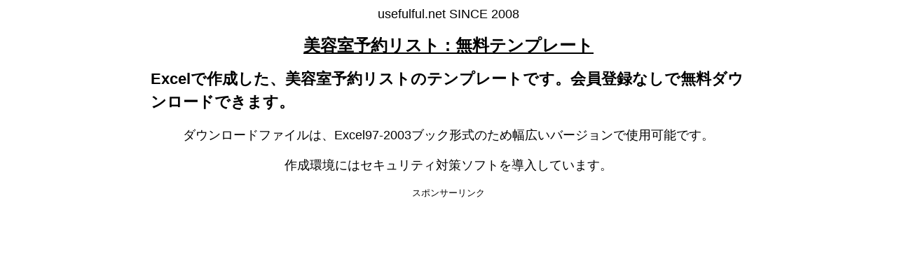

--- FILE ---
content_type: text/html
request_url: https://www.usefulful.net/template2/syanai216.htm
body_size: 2625
content:
<!DOCTYPE HTML PUBLIC "-//W3C//DTD HTML 4.01 Transitional//EN">
<html lang="ja">
<head>
<meta http-equiv="Content-Type" content="text/html; charset=UTF-8">
<title>美容室予約リスト｜30分間隔2書式 - Excelで作成した無料テンプレートのダウンロード</title>
<meta name="description" content="Excelで作成した、美容室予約リストのテンプレートです。会員登録なしで無料ダウンロードできます。美容室で予約が入れば、担当者別に予約時間に合わせてメニュー内容を記入する用紙です。数名の担当者がいる美容室ならば、このテンプレートで十分管理できるかと思います。">
<link rel="canonical" href="https://www.usefulful.net/template2/syanai216.htm" />
<meta name=viewport content="width=device-width, initial-scale=1">
<meta http-equiv="Content-Style-Type" content="text/css">
<link rel="stylesheet" media="(max-width: 800px)" href="../ssize.css">
<link rel="stylesheet" media="(min-width: 801px)" href="../lsize.css">
<script async src="https://pagead2.googlesyndication.com/pagead/js/adsbygoogle.js?client=ca-pub-6589220488002435"
     crossorigin="anonymous"></script>
<!-- Global site tag (gtag.js) - Google Analytics -->
<script async src="https://www.googletagmanager.com/gtag/js?id=UA-1156129-7"></script>
<script>
  window.dataLayer = window.dataLayer || [];
  function gtag(){dataLayer.push(arguments);}
  gtag('js', new Date());

  gtag('config', 'UA-1156129-7');
</script>
<!-- Clarity tracking code for https://www.usefulful.net/ -->
<script type="text/javascript">
    (function(c,l,a,r,i,t,y){
        c[a]=c[a]||function(){(c[a].q=c[a].q||[]).push(arguments)};
        t=l.createElement(r);t.async=1;t.src="https://www.clarity.ms/tag/"+i;
        y=l.getElementsByTagName(r)[0];y.parentNode.insertBefore(t,y);
    })(window, document, "clarity", "script", "shlego4lfj");
</script>
</head>
<body>
<div id="bodyid">
<a name="TopofPage"></a>
<div id="header">
<p>usefulful.net SINCE 2008</p>
<h1><a href="../tplate/syanai-menu2.htm">美容室予約リスト : 無料テンプレート</a></h1>
</div>
<h2 class="alignleft">Excelで作成した、美容室予約リストのテンプレートです。会員登録なしで無料ダウンロードできます。</h2>
<div class="ssalignleft">
<p>ダウンロードファイルは、Excel97-2003ブック形式のため幅広いバージョンで使用可能です。</p>
<p>作成環境にはセキュリティ対策ソフトを導入しています。</p>
</div>
<p><font size="-1">スポンサーリンク</font></p>
<script async src="https://pagead2.googlesyndication.com/pagead/js/adsbygoogle.js?client=ca-pub-6589220488002435"
     crossorigin="anonymous"></script>
<!-- temp2_link_resp [元リンク広告ユニット] -->
<ins class="adsbygoogle"
     style="display:block"
     data-ad-client="ca-pub-6589220488002435"
     data-ad-slot="9261917799"
     data-ad-format="auto"
     data-full-width-responsive="true"></ins>
<script>
     (adsbygoogle = window.adsbygoogle || []).push({});
</script>
<br>
<div class="postop">
<script async src="https://pagead2.googlesyndication.com/pagead/js/adsbygoogle.js?client=ca-pub-6589220488002435"
     crossorigin="anonymous"></script>
<!-- temp2_resp -->
<ins class="adsbygoogle"
     style="display:block"
     data-ad-client="ca-pub-6589220488002435"
     data-ad-slot="8534064997"
     data-ad-format="auto"
     data-full-width-responsive="true"></ins>
<script>
     (adsbygoogle = window.adsbygoogle || []).push({});
</script>
</div>
<div id="backmenu"><a href="../index.htm">top</a> &gt; <a href="../tplate/syanai-menu2.htm">社内文書</a> &gt; 美容室予約リスト</div>
<div class="alignleft">
<p>美容室で予約が入れば、担当者別に予約時間に合わせてメニュー内容を記入する用紙です。</p>
<p>数名の担当者がいる美容室ならば、このテンプレートで十分管理できるかと思います。</p>
<p>このページではA4縦と横の2種類のフォーマットを掲載しています。</p>
<p>どちらも9時から19時まで30分間隔で記入でき、横用紙は性別の項目を追加しています。</p>
<p>顧客の電話番号や、完了後の注意点や会話内容の記入欄を追加するなど、Excelで自由に変更しご利用ください。</p>
<p>ダウンロードしたファイルは圧縮していますので、エクスプローラ等で［すべて展開］を行ってください。</p>
<p>同種のテンプレートで「<a href="../tplate/syanai118.htm">会議室予約表</a>」を掲載していますので、そちらもご利用ください。</p>
<div class="hrline"></div>

<h2 class="entry">A4縦 美容室予約リスト</h2>
<h3>無料テンプレート <a href="down/syanai216_1.zip">ダウンロード</a></h3>
<br>
<img src="image/syanai216_1.gif" border="0" class="imgwidth" alt="美容室予約リストのテンプレート">
<p>9時から19時まで30分間隔になっています。</p>
<p>美容室予約リスト<br>
令和　年　月　日　担当者名<br>
予約時間　お客様名　メニュー　料金　備考<br>
9:00　カット・パーマ・ヘアカラー・その他<br>
～<br>
19:00　カット・パーマ・ヘアカラー・その他</p>
<div class="posmid">
<p><font size="-1">スポンサーリンク</font></p>
<script async src="https://pagead2.googlesyndication.com/pagead/js/adsbygoogle.js?client=ca-pub-6589220488002435"
     crossorigin="anonymous"></script>
<!-- temp2_link_resp [元リンク広告ユニット] -->
<ins class="adsbygoogle"
     style="display:block"
     data-ad-client="ca-pub-6589220488002435"
     data-ad-slot="9261917799"
     data-ad-format="auto"
     data-full-width-responsive="true"></ins>
<script>
     (adsbygoogle = window.adsbygoogle || []).push({});
</script>
<br>
<script async src="https://pagead2.googlesyndication.com/pagead/js/adsbygoogle.js?client=ca-pub-6589220488002435"
     crossorigin="anonymous"></script>
<!-- temp2_resp -->
<ins class="adsbygoogle"
     style="display:block"
     data-ad-client="ca-pub-6589220488002435"
     data-ad-slot="8534064997"
     data-ad-format="auto"
     data-full-width-responsive="true"></ins>
<script>
     (adsbygoogle = window.adsbygoogle || []).push({});
</script>
</div>
<hr style="margin-top: 40px;margin-bottom: 40px;">

<h2 class="entry">A4横 会員登録なしで無料でダウンロードできる美容室予約リスト</h2>
<img src="image/syanai216_2.gif" border="0" class="imgwidth" alt="会員登録なしで無料でダウンロードできる美容室予約リスト">
<p>性別の記入欄を追加しています。</p>
<p>美容室予約リスト<br>
令和　年　月　日　担当者名<br>
予約時間　お客様名　性別　メニュー　料金　備考<br>
9:00　男・女　カット・パーマ・ヘアカラー・その他<br>
～<br>
19:00　男・女　カット・パーマ・ヘアカラー・その他</p>
<h3>無料テンプレート <a href="down/syanai216_2.zip">ダウンロード</a></h3>
</div>

<div class="posbottom">
<p><font size="-1">スポンサーリンク</font></p>
<script async src="https://pagead2.googlesyndication.com/pagead/js/adsbygoogle.js?client=ca-pub-6589220488002435"
     crossorigin="anonymous"></script>
<!-- temp2_resp -->
<ins class="adsbygoogle"
     style="display:block"
     data-ad-client="ca-pub-6589220488002435"
     data-ad-slot="8534064997"
     data-ad-format="auto"
     data-full-width-responsive="true"></ins>
<script>
     (adsbygoogle = window.adsbygoogle || []).push({});
</script>
</div>
<div class="poskanren">
<script async src="https://pagead2.googlesyndication.com/pagead/js/adsbygoogle.js?client=ca-pub-6589220488002435"
     crossorigin="anonymous"></script>
<ins class="adsbygoogle"
     style="display:block"
     data-ad-format="autorelaxed"
     data-ad-client="ca-pub-6589220488002435"
     data-ad-slot="1398160591"></ins>
<script>
     (adsbygoogle = window.adsbygoogle || []).push({});
</script>
</div>
<div id="pagetop">
<IMG src="../img/pagetop.png" border="0" width="12" height="12" alt="PageTop">
<a href="#TopofPage">このページのトップへ</a>　<a href="../tplate/syanai-menu2.htm">メニューへ</a></div>
<div id="copy">Copyright (C) usefulful.net All rights reserved.</div>
</div>
</body>
</html>


--- FILE ---
content_type: text/html; charset=utf-8
request_url: https://www.google.com/recaptcha/api2/aframe
body_size: 266
content:
<!DOCTYPE HTML><html><head><meta http-equiv="content-type" content="text/html; charset=UTF-8"></head><body><script nonce="7wTgMmZGn_my7dDIGbg_Pg">/** Anti-fraud and anti-abuse applications only. See google.com/recaptcha */ try{var clients={'sodar':'https://pagead2.googlesyndication.com/pagead/sodar?'};window.addEventListener("message",function(a){try{if(a.source===window.parent){var b=JSON.parse(a.data);var c=clients[b['id']];if(c){var d=document.createElement('img');d.src=c+b['params']+'&rc='+(localStorage.getItem("rc::a")?sessionStorage.getItem("rc::b"):"");window.document.body.appendChild(d);sessionStorage.setItem("rc::e",parseInt(sessionStorage.getItem("rc::e")||0)+1);localStorage.setItem("rc::h",'1769550130888');}}}catch(b){}});window.parent.postMessage("_grecaptcha_ready", "*");}catch(b){}</script></body></html>

--- FILE ---
content_type: text/css
request_url: https://www.usefulful.net/lsize.css
body_size: 1071
content:
BODY{
background-color:#ffffff;
background-position:0% 0%;
background-repeat:no-repeat;
background-attachment:fixed;
color:#000000;
font-family:"ヒラギノ角ゴ Pro W3","Hiragino Kaku Gothic Pro","メイリオ",Meiryo,"ＭＳ Ｐゴシック",sans-serif;
font-size:18px;
text-align:center;
font-weight:normal;
line-height: 150%;
}
div#bodyid{
width:850px;
margin: auto;
text-align:center;
}
a:link{
color:#0B58B5;text-decoration:underline;
font-weight: bold;
}
a:active{
color:#0B58B5;text-decoration:underline;
font-weight: bold;
}
a:visited{
color:#0B58B5;text-decoration:underline;
font-weight: bold;
}
a:hover{
color:#000000;text-decoration:underline;
font-weight: bold;
}
#pagetop{
text-align:center;
}
#copy{
clear:both;
color:#000000;
width:100%;
text-align:center;
margin:0 auto 10px auto;
background:#FFD9A3;
border-color:#ffffff;
border-style:solid;
border-width:0 1px 1px 0px;
text-decoration:none;
padding:5px;
font-weight: normal;
margin-top:30px;
}
#backmenu{
color:#000000;
padding-bottom:20px;
}
#header{
width:100%;
text-align:center;
}
#header h1{
padding:0px;
margin:0px;
font-size:24px;
color:#000000;
}
#header h1 a{
color:#000000;
}
.tmenu{
float:none;
padding:0;
margin:0 0 0 3px;
font-weight: bold;
}
.tmenu ul{
padding:0px;
margin:0px;
list-style:none;
}
.tmenu li{
border-color:#cccccc;
border-style:solid;
border-width:0 0 1px 0;
padding:2px 0 4px 4px;
margin:0px 0px 3px 0px;
}
.tmenu li a{
padding:1px 0px 1px 10px;
margin:1px;
display:block;
border-left:#FFD9A3 8px solid;
color:#000000;
text-decoration:none
}
.tmenu li a:hover{
padding:1px 0px 1px 13px;
border-left:#8b7b8d 8px solid;
color:#CDC9C9;
}
.kousin{
width:100%;
text-align:left;
line-height:1.2;
font-weight: normal;
}
h2{
font-size:22px;
font-weight: bold;
line-height:1.5;
}
h3{
font-size:20px;
font-weight: bold;
color:#444444;
line-height:1.5;
}
h3 a:link,a:active,a:visited{
color:#0B58B5;
}
.alignleft{
text-align:left;
}
img.imgwidth{
max-width:100%;
height:auto;
}
.boxclear{
clear:both;
}
.width50par{
width:50%;
margin-left:auto;
margin-right:auto;
margin-top:20px;
}
table{
line-height:1.4;
font-weight:normal;
}
.posbottom{
width:100%;
margin-left:auto;
margin-right:auto;
margin-top:20px;
margin-bottom:20px;
}
.posmid{
width:100%;
margin-right:auto;
text-align:center;
margin-top:20px;
margin-bottom:20px;
}
.posmid_c{
width:100%;
margin-left:auto;
margin-right:auto;
text-align:center;
margin-top:20px;
margin-bottom:20px;
}
.postop{
width:100%;
clear:both;
margin-left:auto;
margin-right:auto;
margin-top:20px;
margin-bottom:20px;
}
.postop2{
width:100%;
clear:both;
margin-left:auto;
margin-right:auto;
margin-top:20px;
margin-bottom:20px;
}
.poskanren{
width:100%;
margin-bottom:20px;
}
p.sp{
font-size:14px;
font-weight: normal;
}
p{
line-height:1.4;
}
.ssfontsize{
}
.menuwidth{
width:75%;
table-layout:fixed;
border-style:none;
margin-left:auto;
margin-right:auto;
margin-left:20%;
}
.hrline{
border-top:solid 3px #FFD9A3;
margin-top:40px;
margin-bottom:40px;
}
.width60per{
width:60%;
}
hr.asp{
border-top:solid 3px #FFD9A3;
width: 100%;
margin-top:40px;
}
hr.bsp{
border-top:solid 3px #FFD9A3;
width: 100%;
margin-bottom:40px;
}
.entry{
background-image: url(img/entry.jpg);
background-repeat: no-repeat;
padding-left: 30px;
}

#nav{
width:100%;
}

@media screen and (min-width:480px){
.no_pc{
display:none !important;
}

--- FILE ---
content_type: text/css
request_url: https://www.usefulful.net/ssize.css
body_size: 1021
content:
BODY{
	background-color:#ffffff;
background-position:0% 0%;
background-repeat:no-repeat;
background-attachment:fixed;
color:#000000;
font-family:"ヒラギノ角ゴ Pro W3","Hiragino Kaku Gothic Pro","メイリオ",Meiryo,"ＭＳ Ｐゴシック",sans-serif;
font-size:18px;
text-align:center;
line-height: 150%;
}
div#bodyid{
	width:100%;
margin:0 auto;
text-align:center;
}
a:link,a:visited{
	color:#0B58B5;
text-decoration:underline;
font-weight: bold;
}
a:active{
	color:#0B58B5;
text-decoration:underline;
font-weight: bold;
}
a:hover{
	color:#0B58B5;
text-decoration:underline;
font-weight: bold;
}
p{
	margin:0.5em;
}
#pagetop{
	text-align:center;
}
#copy{
clear:both;
color:#000000;
width:100%;
text-align:left;
margin:0 auto 10px auto;
background:#FFD9A3;
border-color:#ffffff;
border-style:solid;
border-width:0 1px 1px 0px;
text-decoration:none;
margin-top:30px;
}
#backmenu{
	color:#000000;
padding-bottom:20px;
}
#backmenu a:link,a:visited{
	text-decoration:underline;
}
#header{
	width:100%;text-align:center;
}
#header h1{
	font-size:24px;
}
#header a:link,a:visited{
	text-decoration:none;
color:#000000;
}
.tmenu{
	float:none;
padding:0;
margin:0 0 0 0px;
}
.tmenu ul{
	padding:0px;
margin:0px;
list-style:none;
}
.tmenu li{
	border-color:#cccccc;
border-style:solid;
border-width:0 0 1px 0;
padding:2px 0 4px 4px;
margin:0px 0px 3px -10px;
}
.tmenu li a{
	padding:1px 0px 1px 2px;
margin:1px;
display:block;
border-left:#FFD9A3 4px solid;
color:#000000;
text-decoration:none
;
}
.tmenu li a:hover{
	padding:1px 0px 1px 2px;
border-left:#8b7b8d 4px solid;
color:#CDC9C9;
}
.kousin{
	width:100%;
text-align:left;
line-height:1.2;
margin-left:0px
;
}
h2{
	font-size:22px;
text-align:left;
}
h3{
	font-size:20px;
font-weight:normal;
}
h3 a:link,a:active,a:visited{
	color:#0B58B5;
}
.alignleft{
	text-align:left;
}
.ssalignleft{
	text-align:left;
}
img.imgwidth{
	max-width:100%;
height:auto;
}
.width50par{
	width:100%;
}
.postop{
width:100%;
height:auto;
margin-top:20px;
margin-bottom:20px;
}
.postop2{
width:100%;
height:auto;
margin-top:20px;
margin-bottom:20px;
}
.posmid{
width:100%;
margin-top:20px;
margin-bottom:20px;
}
.posmid_c{
width:100%;
margin-top:20px;
margin-bottom:20px;
}
.posbottom{
width:100%;
height:auto;
margin-top:20px;
margin-bottom:20px;
}
.poskanren{
width:100%;
margin-bottom:20px;
}
.boxclear{
	clear:both;
}
p.sp{
	font-size:14px;
}
.ssfontsize{
	font-size:12px;
padding-bottom:5px;
}
.menuwidth{
	width:100%;
table-layout:fixed;
border-style:none;
margin-left:auto;
margin-right:auto;
}
.hrline{
border-top:solid 3px #FFD9A3;
margin-top:40px;
margin-bottom:40px;
}
hr.asp{
border-top:solid 3px #FFD9A3;
width: 100%;
margin-top:40px;
}
hr.bsp{
border-top:solid 3px #FFD9A3;
width: 100%;
margin-bottom:40px;
}
.entry{
	background-image : url(img/entry.jpg);
background-repeat: no-repeat;
padding-left: 30px;
}

#nav{
width:100%;
}

@media only screen and (max-width:481px){
.no_sp{
	display:none !important;
}